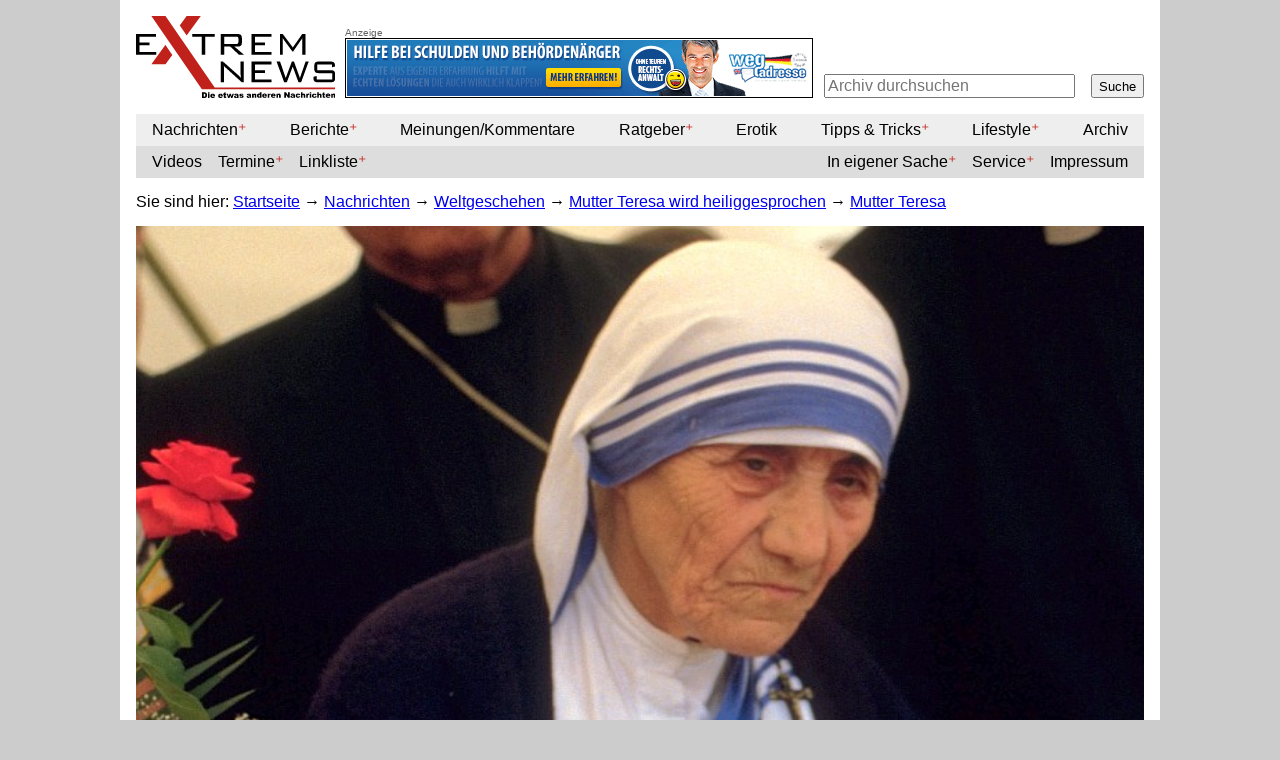

--- FILE ---
content_type: text/html; charset=UTF-8
request_url: https://www.extremnews.com/nachrichten/weltgeschehen/276315ba1d164dc/81d915ba1d24c76/info
body_size: 4024
content:
<!DOCTYPE html>
<html lang="de">
<head>
  
    <!-- Google tag (gtag.js) -->
    <script async src="https://www.googletagmanager.com/gtag/js?id=G-2LJMH4DEKC"></script>
    <script>
      window.dataLayer = window.dataLayer || [];
      function gtag(){dataLayer.push(arguments);}
      gtag('js', new Date());

      gtag('config', 'G-2LJMH4DEKC');
    </script>
  
  <meta http-equiv="content-type" content="text/html; charset=utf-8" />
  <meta name="viewport" content="initial-scale=1.0">
  <title>Mutter Teresa — Extremnews — Die etwas anderen Nachrichten</title>
  
  <script><!--
    var _gaq = _gaq || [];
    _gaq.push(['_setAccount', 'UA-444885-1']);
    _gaq.push(['_gat._anonymizeIp']);
    _gaq.push(['_trackPageview']);

    var _dcb = [], deform = {addCallback: function (o,c) {_dcb.push([o,c])}};
  //--></script>
  <link type="text/css" href="https://www.extremnews.com/static-50254a3/extremnews/extremnews.css" rel="stylesheet" />
  <link rel="shortcut icon" type="image/x-icon" href="https://www.extremnews.com/static-50254a3/extremnews/favicon.ico" />
  <link rel="alternate" type="application/atom+xml" title="Extremnews" href="//www.extremnews.com/feed/" />
  <meta name="verification" content="f374d8f1226f2397109b38a4c0657385" />
  <meta property="og:site_name" content="ExtremNews" />
  
  
    <meta property="og:title" content="Mutter Teresa wird heiliggesprochen" />
    <meta property="og:type" content="article" />
    <meta property="og:url" content="https://www.extremnews.com/nachrichten/weltgeschehen/276315ba1d164dc" />
    <meta property="og:image" content="https://www.extremnews.com/images/full-1ffbd27b3ee64de19d9f887c37284d96.jpg" />
    
    <meta property="og:description" content="Die Ordensfrau Mutter Teresa wird heiliggesprochen. Das teilte der Vatikan am Dienstag mit. Demnach wird die Heiligsprechung am 4. September stattfinden." />
  
</head>
<body>
  <div id="page-wrapper">
    

    <header id="portal-header">
      <a class="hiddenStructure" accesskey="2" href="#documentContent">Direkt zum Inhalt</a>
      <a class="hiddenStructure" accesskey="6" href="#portlet-navigation-tree">Direkt zur Navigation</a>

      <a id="portal-logo" title="Extremnews — Die etwas anderen Nachrichten" accesskey="1" href="https://www.extremnews.com"><img src="https://www.extremnews.com/static-50254a3/extremnews/logo.svg" width="200" height="82" alt="Extremnews — Die etwas anderen Nachrichten" /></a>

      <div id="portal-searchbox">
        <a href="#" class="toggler" title="Suche"><svg width="32" height="32" viewBox="0 0 1792 1792" xmlns="http://www.w3.org/2000/svg"><path d="M1216 832q0-185-131.5-316.5t-316.5-131.5-316.5 131.5-131.5 316.5 131.5 316.5 316.5 131.5 316.5-131.5 131.5-316.5zm512 832q0 52-38 90t-90 38q-54 0-90-38l-343-342q-179 124-399 124-143 0-273.5-55.5t-225-150-150-225-55.5-273.5 55.5-273.5 150-225 225-150 273.5-55.5 273.5 55.5 225 150 150 225 55.5 273.5q0 220-124 399l343 343q37 37 37 90z"/></svg></a>
        <form action="https://www.extremnews.com/search">
          <input type="text" name="q" placeholder="Archiv durchsuchen" value="" />
          <button name="submit">Suche</button>
        </form>
      </div>

      <div class="advertFullBanner" id="advert-top-banner"><a href="https://www.weg-adresse.com/" target="_blank"><img src="https://www.extremnews.com/images/full-cd4e2898612044658b67dccb2579af34.gif" width="468" height="60" alt="" title="" border="0" /></a></div>

      <nav >
<a href="#" class="toggler" title="Navigation"><svg width="32" height="32" viewBox="0 0 1792 1792" xmlns="http://www.w3.org/2000/svg"><path d="M1664 1344v128q0 26-19 45t-45 19h-1408q-26 0-45-19t-19-45v-128q0-26 19-45t45-19h1408q26 0 45 19t19 45zm0-512v128q0 26-19 45t-45 19h-1408q-26 0-45-19t-19-45v-128q0-26 19-45t45-19h1408q26 0 45 19t19 45zm0-512v128q0 26-19 45t-45 19h-1408q-26 0-45-19t-19-45v-128q0-26 19-45t45-19h1408q26 0 45 19t19 45z"/></svg></a>
<ul >
<li class="topics"><a href="https://www.extremnews.com/videos/">Videos</a>
</li>
<li class="expandable news"><a href="#">Kategorien</a>
<ul class="categories news">
<li class="expandable "><a href="https://www.extremnews.com/nachrichten/">Nachrichten</a>

<ul >
<li ><a href="https://www.extremnews.com/nachrichten/weltgeschehen/">Weltgeschehen</a>
</li>
<li ><a href="https://www.extremnews.com/nachrichten/politik/">Politik</a>
</li>
<li ><a href="https://www.extremnews.com/nachrichten/wirtschaft/">Wirtschaft</a>
</li>
<li ><a href="https://www.extremnews.com/nachrichten/medien/">Medien</a>
</li>
<li ><a href="https://www.extremnews.com/nachrichten/gesundheit/">Gesundheit</a>
</li>
<li ><a href="https://www.extremnews.com/nachrichten/ernaehrung/">Ernährung</a>
</li>
<li ><a href="https://www.extremnews.com/nachrichten/wissenschaft/">Wissenschaft</a>
</li>
<li ><a href="https://www.extremnews.com/nachrichten/natur-und-umwelt/">Natur/Umwelt</a>
</li>
<li ><a href="https://www.extremnews.com/nachrichten/computer/">IT/Computer</a>
</li>
<li ><a href="https://www.extremnews.com/nachrichten/vermischtes/">Vermischtes</a>
</li>
<li ><a href="https://www.extremnews.com/nachrichten/sport/">Sport</a>
</li>
</ul>
</li>
<li class="expandable "><a href="https://www.extremnews.com/berichte/">Berichte</a>

<ul >
<li ><a href="https://www.extremnews.com/berichte/weltgeschehen/">Weltgeschehen</a>
</li>
<li ><a href="https://www.extremnews.com/berichte/politik/">Politik</a>
</li>
<li ><a href="https://www.extremnews.com/berichte/zeitgeschichte/">Zeitgeschichte</a>
</li>
<li ><a href="https://www.extremnews.com/berichte/wirtschaft/">Wirtschaft</a>
</li>
<li ><a href="https://www.extremnews.com/berichte/gesundheit/">Gesundheit</a>
</li>
<li ><a href="https://www.extremnews.com/berichte/ernaehrung/">Ernährung</a>
</li>
<li ><a href="https://www.extremnews.com/berichte/wissenschaft/">Wissenschaft</a>
</li>
<li ><a href="https://www.extremnews.com/berichte/computer/">IT/Computer</a>
</li>
<li ><a href="https://www.extremnews.com/berichte/vermischtes/">Vermischtes</a>
</li>
</ul>
</li>
<li ><a href="https://www.extremnews.com/meinungen-kommentare/">Meinungen/Kommentare</a>
</li>
<li class="expandable "><a href="https://www.extremnews.com/ratgeber/">Ratgeber</a>

<ul >
<li ><a href="https://www.extremnews.com/ratgeber/verbraucherinfos/">Verbraucherinfos</a>
</li>
<li ><a href="https://www.extremnews.com/ratgeber/recht/">Recht</a>
</li>
<li class="expandable "><a href="https://www.extremnews.com/ratgeber/testberichte/">Testberichte</a>

<ul >
<li class="expandable "><a href="https://www.extremnews.com/ratgeber/testberichte/buecher/">Bücher</a>

<ul >
<li ><a href="https://www.extremnews.com/ratgeber/testberichte/buecher/romane/">Romane</a>
</li>
<li ><a href="https://www.extremnews.com/ratgeber/testberichte/buecher/sachbuecher/">Sachbücher</a>
</li>
</ul>
</li>
<li ><a href="https://www.extremnews.com/ratgeber/testberichte/309511ff89797b2/">Musik</a>
</li>
<li ><a href="https://www.extremnews.com/ratgeber/testberichte/filme/">Filme</a>
</li>
<li class="expandable "><a href="https://www.extremnews.com/ratgeber/testberichte/software/">Software</a>

<ul >
<li ><a href="https://www.extremnews.com/ratgeber/testberichte/software/anwendersoftware/">Anwendersoftware</a>
</li>
<li ><a href="https://www.extremnews.com/ratgeber/testberichte/software/pc-spiele/">PC-Spiele</a>
</li>
<li ><a href="https://www.extremnews.com/ratgeber/testberichte/software/konsolen-spiele/">Konsolen-Spiele</a>
</li>
</ul>
</li>
<li class="expandable "><a href="https://www.extremnews.com/ratgeber/testberichte/produkte/">Produkte</a>

<ul >
<li ><a href="https://www.extremnews.com/ratgeber/testberichte/produkte/technik/">Technik</a>
</li>
<li ><a href="https://www.extremnews.com/ratgeber/testberichte/produkte/sonstiges/">Sonstiges</a>
</li>
</ul>
</li>
</ul>
</li>
</ul>
</li>
<li ><a href="https://www.extremnews.com/erotik/">Erotik</a>
</li>
<li class="expandable "><a href="https://www.extremnews.com/tips-tricks/">Tipps & Tricks</a>

<ul >
<li ><a href="https://www.extremnews.com/tips-tricks/allgemein/">Allgemein</a>
</li>
<li ><a href="https://www.extremnews.com/tips-tricks/gesundheit/">Gesundheit</a>
</li>
<li ><a href="https://www.extremnews.com/tips-tricks/finanzen/">Finanzen</a>
</li>
<li ><a href="https://www.extremnews.com/tips-tricks/computer/">IT/Computer</a>
</li>
<li ><a href="https://www.extremnews.com/tips-tricks/technik/">Technik</a>
</li>
<li ><a href="https://www.extremnews.com/tips-tricks/downloads/">Downloads</a>
</li>
<li ><a href="https://www.extremnews.com/tips-tricks/ernaehrung/">Ernährung</a>
</li>
</ul>
</li>
<li class="expandable "><a href="https://www.extremnews.com/lifestyle/">Lifestyle</a>

<ul >
<li ><a href="https://www.extremnews.com/lifestyle/internet/">Internet</a>
</li>
<li ><a href="https://www.extremnews.com/lifestyle/fernsehen/">Fernsehen</a>
</li>
<li ><a href="https://www.extremnews.com/lifestyle/kino/">Kino</a>
</li>
<li ><a href="https://www.extremnews.com/lifestyle/produkte/">Produkte</a>
</li>
<li ><a href="https://www.extremnews.com/lifestyle/reisen/">Reisen</a>
</li>
<li ><a href="https://www.extremnews.com/lifestyle/kurioses/">Kurioses</a>
</li>
</ul>
</li>
<li ><a href="https://www.extremnews.com/archiv/2025/10/31">Archiv</a>
</li>
</ul>
</li>
<li class="expandable events"><a href="https://www.extremnews.com/termine/">Termine</a>

<ul >
<li ><a href="https://www.extremnews.com/termine/messen/">Messen</a>
</li>
<li ><a href="https://www.extremnews.com/termine/vortraege/">Vorträge</a>
</li>
<li ><a href="https://www.extremnews.com/termine/seminare/">Seminare</a>
</li>
<li ><a href="https://www.extremnews.com/termine/sonstiges/">Sonstige</a>
</li>
</ul>
</li>
<li class="expandable links"><a href="https://www.extremnews.com/links/">Linkliste</a>

<ul >
<li ><a href="https://www.extremnews.com/links/medien/">Medien</a>
</li>
<li ><a href="https://www.extremnews.com/links/kommerziell/">Handel</a>
</li>
<li ><a href="https://www.extremnews.com/links/foren/">Foren</a>
</li>
<li ><a href="https://www.extremnews.com/links/wirtschaft/">Wirtschaft</a>
</li>
<li ><a href="https://www.extremnews.com/links/vermischtes/">Vermischtes</a>
</li>
<li ><a href="https://www.extremnews.com/links/879a12fda8c3212/">Blogs</a>
</li>
</ul>
</li>
<li class="archive"><a href="https://www.extremnews.com/archiv/2025/10/31">Archiv</a>
</li>
<li class="expandable misc"><a href="https://www.extremnews.com/in-eigener-sache/">In eigener Sache</a>

<ul >
<li ><a href="https://www.extremnews.com/in-eigener-sache/rechtliches/">AGB</a>
</li>
<li ><a href="https://www.extremnews.com/in-eigener-sache/507811678d04ca9/">Presse</a>
</li>
<li ><a href="https://www.extremnews.com/in-eigener-sache/Pressekodex/">Pressekodex</a>
</li>
<li ><a href="https://www.extremnews.com/in-eigener-sache/7e01129038c8467/">Redaktion</a>
</li>
</ul>
</li>
<li class="expandable misc"><a href="https://www.extremnews.com/service/">Service</a>

<ul >
<li ><a href="https://www.extremnews.com/service/5184129035034e6/">Beitrag einreichen</a>
</li>
<li ><a href="https://www.extremnews.com/service/vermarktung/">Werben auf ExtremNews</a>
</li>
<li ><a href="https://www.extremnews.com/service/Webmaster/">Webmaster</a>
</li>
</ul>
</li>
<li class="misc"><a href="https://www.extremnews.com/impressum/">Impressum</a>
</li>
</ul>
</nav>

    </header>

    <div id="portal-breadcrumbs"><span class="here">Sie sind hier:</span>
<a href="https://www.extremnews.com">Startseite</a>
<span dir="ltr" class="separator">→</span>
<a href="https://www.extremnews.com/nachrichten/">Nachrichten</a>
<span dir="ltr" class="separator">→</span>
<a href="https://www.extremnews.com/nachrichten/weltgeschehen/">Weltgeschehen</a>
<span dir="ltr" class="separator">→</span>
<a href="https://www.extremnews.com/nachrichten/weltgeschehen/276315ba1d164dc">Mutter Teresa wird heiliggesprochen</a>
<span dir="ltr" class="separator last">→</span>
<a href="https://www.extremnews.com/nachrichten/weltgeschehen/276315ba1d164dc/81d915ba1d24c76" class="context">Mutter Teresa</a></div>
    <a name="documentContent"></a>
    
    <div id="content-wrapper">
      <div id="content-image">
    
    <img src="https://www.extremnews.com/nachrichten/weltgeschehen/276315ba1d164dc/81d915ba1d24c76" srcset="https://www.extremnews.com/nachrichten/weltgeschehen/276315ba1d164dc/81d915ba1d24c76 2x" alt="Mutter Teresa" width="1008" height="1048" />
    <p>Mutter Teresa</p>
    <div class="plain"><p>Foto: Túrelio<br />
Lizenz: <a href="http://creativecommons.org/licenses/by-sa/2.0/de/deed.en" title="Creative Commons Attribution-Share Alike 2.0 de">CC BY-SA 2.0 de</a><br />
Die Originaldatei ist <a href="https://de.wikipedia.org/wiki/Datei:MotherTeresa_094.jpg">hier</a> zu finden.</p></div>
    <div class="plain"><p>Zurück zu <a href="https://www.extremnews.com/nachrichten/weltgeschehen/276315ba1d164dc">Mutter Teresa wird heiliggesprochen</a></p></div>
  </div>
      
    </div>
    <footer id="portal-footer">
      <dl id="footer-navigation">
        <dt><a href="https://www.extremnews.com/service/">Service</a></dt>
        <dd>
          <a href="https://www.extremnews.com/service/vermarktung/">Werben auf ExtremNews</a>
          <a href="https://www.extremnews.com/service/5184129035034e6/">Beitrag einreichen</a>
          <a href="https://www.extremnews.com/service/Webmaster/">Webmaster</a>
        </dd>
        <dt><a href="https://www.extremnews.com/in-eigener-sache/">In eigener Sache</a></dt>
        <dd>
          <a href="https://www.extremnews.com/in-eigener-sache/rechtliches/">AGB</a>
          <a href="https://www.extremnews.com/in-eigener-sache/507811678d04ca9/">Presse</a>
          <a href="https://www.extremnews.com/in-eigener-sache/Pressekodex/">Pressekodex</a>
          <a href="https://www.extremnews.com/in-eigener-sache/7e01129038c8467/">Redaktion</a>
          <a href="https://www.extremnews.com/in-eigener-sache/unterstuetzung/">ExtremNews unterstützen</a>
        </dd>
        <dt><a href="https://www.extremnews.com/impressum/">Impressum</a></dt>
      </dl>
      &nbsp;
    </footer>
  </div>
  <script src="https://www.extremnews.com/static-50254a3/deform/scripts/jquery-1.7.2.min.js"></script>
  
  <script><!--
    if (deform.load) {
      for (var i=0; i<_dcb.length; i++) {
        deform.addCallback(_dcb[i][0], _dcb[i][1]);
      }
      deform.load();
    }
    jQuery(function($) {
      if (document.cookie.indexOf('extremnews=') >= 0) {
        $.ajax({
          url: 'https://www.extremnews.com/flash-messages',
          dataType: 'json',
          success: function(data) {
            $.each(data, function(i, msg) {
              $.gritter.add({
                title: 'Info',
                text: msg,
                time: 5000})
            });
          }
        });
      }
      $(document).on('click', function(e) {
        $('#portal-header a.toggler').parent().removeClass('toggled');
        $('#portal-header li.expandable').removeClass('expanded');
      });
      $(document).on('click', '#portal-searchbox, #portal-header nav', function(e) {
        e.stopPropagation();
        $('#portal-header li.expandable').removeClass('expanded');
      });
      $(document).on('click', '#portal-header a.toggler', function(e) {
        e.preventDefault();
        e.stopPropagation();
        var $parent = $(this).parent();
        var addClass = true;
        if ($parent.hasClass('toggled')) {
          addClass = false;
        }
        $('#portal-header a.toggler').parent().removeClass('toggled');
        if (addClass) {
          $parent.toggleClass('toggled');
        }
      });
      $(document).on('click', 'nav li.expandable > a', function(e) {
        var $parent = $(this).parent();
        if (!$parent.hasClass('expanded')) {
          e.preventDefault();
          e.stopPropagation();
        }
        $parent
          .closest('nav')
          .find('li.expandable')
          .not($parent.parents('li.expandable'))
          .removeClass('expanded');
        $parent.toggleClass('expanded');
      });
    });
  //--></script>
  
    <!-- Google Analytics -->
    <script><!--
      (function() {
        var ga = document.createElement('script'); ga.type = 'text/javascript'; ga.async = true;
        ga.src = ('https:' == document.location.protocol ? 'https://ssl' : 'http://www') + '.google-analytics.com/ga.js';
        var s = document.getElementsByTagName('script')[0]; s.parentNode.insertBefore(ga, s);
      })();
    //--></script>
  
  
<script defer src="https://static.cloudflareinsights.com/beacon.min.js/vcd15cbe7772f49c399c6a5babf22c1241717689176015" integrity="sha512-ZpsOmlRQV6y907TI0dKBHq9Md29nnaEIPlkf84rnaERnq6zvWvPUqr2ft8M1aS28oN72PdrCzSjY4U6VaAw1EQ==" data-cf-beacon='{"version":"2024.11.0","token":"bc70ebc574f64ddb9058d95b8a55563c","r":1,"server_timing":{"name":{"cfCacheStatus":true,"cfEdge":true,"cfExtPri":true,"cfL4":true,"cfOrigin":true,"cfSpeedBrain":true},"location_startswith":null}}' crossorigin="anonymous"></script>
</body>
</html>



--- FILE ---
content_type: image/svg+xml; charset=UTF-8
request_url: https://www.extremnews.com/static-50254a3/extremnews/logo.svg
body_size: 2668
content:
<svg width="100%" height="100%" viewBox="0 0 4000 1650" version="6" xmlns="http://www.w3.org/2000/svg" xmlns:xlink="http://www.w3.org/1999/xlink" xml:space="preserve" style="fill-rule:evenodd;clip-rule:evenodd;stroke-linejoin:round;stroke-miterlimit:7;"><path d="M1325,1536l51,0c10,0 18,2 24,5c6,2 11,6 15,12c4,5 7,11 9,18c2,6 2,14 2,22c0,12 -1,21 -4,28c-2,6 -6,12 -11,16c-5,5 -10,8 -16,9c-8,2 -15,3 -20,3l-51,0l0,-112Zm34,26l0,61l8,0c8,0 13,-1 16,-2c3,-2 5,-5 7,-9c2,-3 3,-10 3,-19c0,-12 -2,-20 -6,-24c-4,-4 -10,-6 -19,-6l-9,0Zm86,-26l31,0l0,22l-31,0l0,-22Zm0,31l31,0l0,82l-31,0l0,-82Zm141,48l-62,0c1,5 2,9 4,11c3,3 7,5 12,5c3,0 6,-1 9,-2c2,-1 3,-2 5,-5l31,3c-5,8 -10,14 -17,17c-7,3 -16,5 -29,5c-11,0 -19,-2 -26,-5c-6,-3 -11,-8 -15,-15c-4,-6 -6,-14 -6,-23c0,-13 4,-23 12,-31c8,-8 20,-12 34,-12c12,0 21,2 27,5c7,3 12,9 16,15c3,7 5,16 5,26l0,3Zm-31,-15c-1,-6 -2,-10 -5,-13c-2,-3 -6,-4 -10,-4c-5,0 -9,2 -12,6c-2,2 -3,6 -3,11l31,0Zm188,15l-62,0c1,5 2,9 4,11c3,3 7,5 12,5c3,0 6,-1 9,-2c2,-1 3,-2 6,-5l30,3c-5,8 -10,14 -17,17c-6,3 -16,5 -29,5c-10,0 -19,-2 -25,-5c-6,-3 -12,-8 -15,-15c-4,-6 -6,-14 -6,-23c0,-13 4,-23 12,-31c8,-8 19,-12 34,-12c12,0 20,2 27,5c6,3 12,9 15,15c3,7 5,16 5,26l0,3Zm-31,-15c-1,-6 -2,-10 -5,-13c-3,-3 -6,-4 -10,-4c-5,0 -9,2 -12,6c-2,2 -3,6 -4,11l31,0Zm83,-65l0,31l17,0l0,23l-17,0l0,29c0,3 1,6 1,7c1,1 3,2 5,2c2,0 5,-1 9,-2l2,21c-8,2 -15,3 -22,3c-8,0 -13,-1 -17,-3c-3,-2 -6,-5 -8,-9c-2,-4 -2,-10 -2,-20l0,-29l-12,0l0,-23l12,0l0,-15l31,-16Zm23,31l30,0l13,51l16,-51l29,0l17,51l13,-51l30,0l-30,82l-27,0l-16,-49l-16,49l-27,0l-30,-82Zm183,26l-30,-3c1,-5 3,-9 5,-12c2,-3 5,-5 9,-8c3,-2 6,-3 12,-4c5,-1 10,-1 16,-1c9,0 17,1 22,2c6,1 10,3 14,6c3,2 5,6 6,10c2,4 2,8 2,12l0,36c0,3 1,7 1,9c1,2 2,5 3,9l-29,0c-1,-2 -2,-4 -2,-5c-1,-1 -1,-2 -1,-5c-4,3 -8,6 -12,8c-5,2 -12,3 -19,3c-9,0 -17,-2 -22,-7c-5,-5 -7,-10 -7,-16c0,-6 2,-12 5,-15c3,-4 10,-7 20,-9c12,-2 19,-3 23,-5c3,-1 7,-2 11,-3c0,-4 -1,-6 -2,-8c-2,-2 -4,-2 -8,-2c-5,0 -9,1 -12,2c-2,1 -3,3 -5,7Zm27,16c-4,2 -9,3 -13,4c-6,2 -10,3 -12,5c-2,2 -3,3 -3,6c0,2 1,4 2,6c2,2 5,2 8,2c3,0 7,-1 10,-2c3,-2 5,-4 6,-6c1,-2 2,-5 2,-9l0,-5Zm44,16l31,-3c1,3 3,6 5,8c2,1 5,2 9,2c4,0 7,-1 9,-3c2,-1 3,-3 3,-5c0,-2 -1,-4 -3,-5c-2,-1 -6,-2 -13,-3c-11,-2 -19,-3 -23,-5c-4,-2 -8,-4 -10,-8c-3,-3 -4,-8 -4,-13c0,-5 1,-10 5,-14c3,-4 7,-7 13,-9c5,-2 12,-3 22,-3c10,0 17,1 22,2c5,2 8,4 12,7c3,3 5,7 8,12l-30,3c-1,-2 -2,-4 -3,-5c-2,-2 -5,-3 -9,-3c-3,0 -6,1 -8,2c-1,1 -2,2 -2,4c0,2 1,3 3,5c2,1 6,2 13,3c10,1 18,3 23,5c5,2 9,5 12,9c2,3 4,8 4,12c0,5 -2,9 -5,14c-2,5 -7,8 -13,10c-6,3 -14,4 -24,4c-15,0 -26,-2 -32,-6c-6,-4 -10,-10 -12,-18Zm181,-33l-30,-3c1,-5 3,-9 5,-12c2,-3 5,-5 9,-8c3,-2 7,-3 12,-4c5,-1 10,-1 16,-1c9,0 17,1 23,2c5,1 10,3 14,6c2,2 5,6 6,10c1,4 2,8 2,12l0,36c0,3 0,7 1,9c1,2 1,5 3,9l-29,0c-1,-2 -2,-4 -2,-5c0,-1 -1,-2 -1,-5c-4,3 -8,6 -12,8c-6,2 -12,3 -19,3c-10,0 -17,-2 -22,-7c-5,-5 -8,-10 -8,-16c0,-6 2,-12 5,-15c4,-4 10,-7 20,-9c12,-2 19,-3 23,-5c3,-1 7,-2 10,-3c0,-4 -1,-6 -2,-8c-1,-2 -4,-2 -8,-2c-5,0 -9,1 -12,2c-2,1 -3,3 -5,7Zm27,16c-4,2 -9,3 -13,4c-6,2 -10,3 -12,5c-2,2 -3,3 -3,6c0,2 1,4 3,6c2,2 4,2 8,2c3,0 6,-1 9,-2c3,-2 5,-4 6,-6c1,-2 2,-5 2,-9l0,-5Zm50,-43l29,0l0,13c5,-5 9,-9 13,-12c4,-2 10,-3 16,-3c8,0 15,3 20,8c5,5 8,13 8,24l0,52l-31,0l0,-45c0,-5 -1,-9 -3,-10c-2,-2 -5,-3 -8,-3c-4,0 -7,2 -9,4c-2,3 -3,8 -3,16l0,39l-31,0l0,-82Zm189,-31l0,112l-29,0l0,-12c-4,5 -8,9 -11,10c-5,2 -9,3 -15,3c-11,0 -19,-5 -25,-13c-6,-8 -9,-19 -9,-30c0,-14 3,-24 9,-31c6,-8 15,-11 25,-11c5,0 9,1 13,2c4,2 8,4 10,8l0,-39l31,0Zm-31,72c0,-6 -2,-11 -4,-15c-3,-3 -6,-5 -10,-5c-3,0 -6,2 -9,5c-2,3 -3,8 -3,15c0,6 1,11 4,15c2,3 5,5 9,5c4,0 7,-2 10,-5c2,-3 4,-8 4,-15Zm140,8l-62,0c1,5 2,9 4,11c3,3 7,5 12,5c3,0 6,-1 9,-2c2,-1 3,-2 5,-5l31,3c-5,8 -10,14 -17,17c-6,3 -16,5 -29,5c-10,0 -19,-2 -25,-5c-6,-3 -12,-8 -16,-15c-4,-6 -6,-14 -6,-23c0,-13 4,-23 12,-31c8,-8 19,-12 33,-12c12,0 21,2 28,5c6,3 12,9 15,15c3,7 5,16 5,26l0,3Zm-31,-15c-1,-6 -2,-10 -5,-13c-2,-3 -6,-4 -10,-4c-5,0 -9,2 -12,6c-2,2 -3,6 -3,11l31,0Zm46,-34l29,0l0,13c3,-6 6,-9 9,-12c3,-2 6,-3 11,-3c5,0 9,2 15,5l-10,22c-3,-2 -6,-2 -9,-2c-4,0 -7,2 -9,5c-3,5 -5,14 -5,27l0,27l-31,0l0,-82Zm161,48l-62,0c0,5 2,9 3,11c3,3 7,5 12,5c3,0 6,-1 9,-2c1,-1 3,-2 5,-5l30,3c-5,8 -10,14 -17,17c-6,3 -16,5 -29,5c-10,0 -19,-2 -25,-5c-6,-3 -11,-8 -15,-15c-4,-6 -6,-14 -6,-23c0,-13 4,-23 12,-31c8,-8 19,-12 34,-12c12,0 21,2 27,5c7,3 12,9 15,15c3,7 5,16 5,26l0,3Zm-31,-15c-1,-6 -2,-10 -5,-13c-3,-3 -6,-4 -10,-4c-5,0 -9,2 -12,6c-2,2 -3,6 -3,11l30,0Zm46,-34l29,0l0,13c4,-5 9,-9 13,-12c5,-2 10,-3 16,-3c9,0 15,3 20,8c5,5 7,13 7,24l0,52l-31,0l0,-45c0,-5 -1,-9 -3,-10c-2,-2 -5,-3 -8,-3c-3,0 -7,2 -9,4c-2,3 -3,8 -3,16l0,39l-31,0l0,-82Zm158,-31l33,0l42,62l0,-62l33,0l0,112l-33,0l-42,-62l0,62l-33,0l0,-112Zm157,57l-30,-3c1,-5 2,-9 5,-12c2,-3 5,-5 9,-8c2,-2 6,-3 12,-4c5,-1 10,-1 16,-1c9,0 16,1 22,2c6,1 10,3 14,6c3,2 5,6 6,10c2,4 2,8 2,12l0,36c0,3 0,7 1,9c1,2 2,5 3,9l-29,0c-1,-2 -2,-4 -2,-5c-1,-1 -1,-2 -1,-5c-4,3 -8,6 -12,8c-5,2 -12,3 -19,3c-9,0 -17,-2 -22,-7c-5,-5 -8,-10 -8,-16c0,-6 2,-12 6,-15c3,-4 10,-7 20,-9c12,-2 19,-3 23,-5c3,-1 7,-2 11,-3c0,-4 -1,-6 -2,-8c-2,-2 -5,-2 -9,-2c-5,0 -9,1 -11,2c-2,1 -3,3 -5,7Zm27,16c-4,2 -9,3 -13,4c-6,2 -10,3 -12,5c-2,2 -2,3 -2,6c0,2 1,4 2,6c2,2 5,2 8,2c3,0 7,-1 10,-2c3,-2 5,-4 6,-6c1,-2 2,-5 2,-9l0,-5Zm110,7l29,3c-1,6 -4,12 -8,16c-4,5 -9,8 -15,10c-6,3 -13,4 -22,4c-8,0 -16,-1 -21,-2c-6,-2 -11,-4 -15,-8c-4,-3 -7,-8 -9,-12c-2,-5 -3,-12 -3,-19c0,-9 1,-16 4,-21c2,-4 5,-8 9,-11c3,-3 7,-6 11,-7c6,-3 13,-4 23,-4c13,0 23,2 30,7c7,5 12,12 15,21l-29,4c-1,-3 -3,-6 -5,-8c-2,-2 -6,-2 -10,-2c-5,0 -9,2 -12,5c-3,4 -5,9 -5,17c0,7 1,12 5,15c3,3 7,5 12,5c4,0 8,-1 10,-3c3,-2 5,-5 6,-10Zm41,-80l31,0l0,41c4,-4 8,-8 12,-9c4,-2 9,-3 15,-3c8,0 15,3 20,8c5,5 7,13 7,24l0,52l-31,0l0,-45c0,-5 -1,-9 -3,-10c-2,-2 -5,-3 -8,-3c-3,0 -6,2 -9,4c-2,3 -3,8 -3,16l0,39l-31,0l0,-112Zm105,31l29,0l0,13c3,-6 6,-9 9,-12c3,-2 6,-3 11,-3c4,0 9,2 15,5l-9,22c-3,-2 -6,-2 -9,-2c-4,0 -7,2 -9,5c-3,5 -5,14 -5,27l0,27l-31,0l0,-82Zm70,-31l31,0l0,22l-31,0l0,-22Zm0,31l31,0l0,82l-31,0l0,-82Zm112,50l29,3c-1,6 -4,12 -8,16c-4,5 -9,8 -15,10c-6,3 -13,4 -22,4c-8,0 -16,-1 -22,-2c-5,-2 -10,-4 -15,-8c-4,-3 -8,-8 -10,-12c-2,-5 -3,-12 -3,-19c0,-9 2,-16 5,-21c2,-4 5,-8 8,-11c4,-3 8,-6 12,-7c6,-3 13,-4 23,-4c13,0 24,2 30,7c7,5 12,12 15,21l-30,4c-1,-3 -2,-6 -5,-8c-2,-2 -6,-2 -10,-2c-5,0 -9,2 -12,5c-3,4 -5,9 -5,17c0,7 2,12 5,15c3,3 7,5 12,5c4,0 8,-1 10,-3c3,-2 5,-5 6,-10Zm41,-80l31,0l0,41c4,-4 8,-8 12,-9c4,-2 9,-3 15,-3c8,0 15,3 20,8c5,5 7,13 7,24l0,52l-31,0l0,-45c0,-5 -1,-9 -3,-10c-2,-2 -5,-3 -8,-3c-3,0 -6,2 -9,4c-2,3 -3,8 -3,16l0,39l-31,0l0,-112Zm142,0l0,31l17,0l0,23l-17,0l0,29c0,3 0,6 1,7c1,1 3,2 5,2c2,0 6,-1 10,-2l2,21c-8,2 -15,3 -22,3c-8,0 -13,-1 -17,-3c-4,-2 -6,-5 -8,-9c-2,-4 -3,-10 -3,-20l0,-29l-12,0l0,-23l12,0l0,-15l31,-16Zm122,79l-62,0c1,5 2,9 4,11c3,3 7,5 12,5c3,0 6,-1 9,-2c2,-1 3,-2 5,-5l31,3c-5,8 -10,14 -17,17c-7,3 -16,5 -29,5c-11,0 -19,-2 -26,-5c-6,-3 -11,-8 -15,-15c-4,-6 -6,-14 -6,-23c0,-13 4,-23 12,-31c8,-8 19,-12 33,-12c12,0 21,2 27,5c7,3 12,9 16,15c3,7 5,16 5,26l0,3Zm-31,-15c-1,-6 -2,-10 -5,-13c-2,-3 -6,-4 -10,-4c-5,0 -9,2 -12,6c-2,2 -3,6 -3,11l31,0Zm45,-34l29,0l0,13c4,-5 9,-9 13,-12c4,-2 9,-3 16,-3c9,0 16,3 20,8c5,5 7,13 7,24l0,52l-31,0l0,-45c0,-5 -1,-9 -3,-10c-2,-2 -5,-3 -8,-3c-3,0 -6,2 -9,4c-2,3 -3,8 -3,16l0,39l-31,0l0,-82Z" style="fill:#000;"/><path d="M3935,974l-295,0l0,116l263,0c37,0 62,7 76,20c14,14 21,40 21,78l0,47c0,38 -7,64 -20,78c-13,14 -39,21 -77,21l-244,0c-38,0 -64,-7 -77,-21c-14,-14 -20,-40 -20,-78l0,-12l65,-14l0,67l311,0l0,-126l-262,0c-38,0 -64,-7 -77,-21c-13,-14 -20,-40 -20,-78l0,-37c0,-38 7,-64 20,-78c14,-14 40,-20 77,-20l222,0c37,0 63,7 77,20c14,13 22,37 22,71l0,8l-60,17l0,-60Z" style="fill:#000;"/><path d="M2975,1335l-152,-418l70,0l113,331l123,-331l43,0l119,331l114,-331l62,0l-152,418l-52,0l-116,-316l-120,316l-55,0Z" style="fill:#000;"/><path d="M2318,1335l0,-417l402,0l0,56l-333,0l0,116l203,0l0,55l-203,0l0,133l336,0l0,57l-405,0Z" style="fill:#000;"/><path d="M1702,1335l0,-418l44,0l313,279c7,6 14,14 23,23c8,9 16,19 25,29c-2,-13 -4,-27 -5,-42c-1,-14 -2,-35 -2,-61l0,-229l64,0l0,418l-39,0l-321,-291c-2,-1 -4,-4 -7,-6c-16,-14 -28,-28 -35,-41c2,13 3,26 4,40c1,14 1,31 1,51l0,246l-64,0Z" style="fill:#000;"/><path d="M2945,436c1,8 2,17 2,26c1,9 1,21 1,35l0,282l-59,0l0,-417l57,0l203,271l189,-271l64,0l0,417l-64,0l0,-282c0,-4 1,-13 1,-28c1,-15 2,-26 2,-34c-5,11 -10,20 -14,28c-4,7 -8,13 -11,17l-159,232l-18,0l-166,-226c0,0 -1,-1 -2,-3c-13,-16 -21,-32 -26,-49Z" style="fill:#000;"/><path d="M2318,779l0,-417l402,0l0,56l-333,0l0,116l203,0l0,55l-203,0l0,133l336,0l0,57l-405,0Z" style="fill:#000;"/><path d="M1771,779l-70,0l0,-417l336,0c31,0 54,6 68,19c14,13 21,33 21,62l0,93c0,28 -7,49 -21,61c-14,13 -37,19 -68,19l-61,0l191,162l-103,0l-170,-162l-123,0l0,162Zm240,-363l-240,0l0,147l240,0c17,0 29,-4 35,-10c7,-7 10,-17 10,-34l0,-61c0,-16 -3,-27 -10,-34c-7,-7 -19,-10 -35,-10Z" style="fill:#000;"/><path d="M1391,419l0,360l-70,0l0,-360l-191,0l0,-57l452,0l0,57l-192,0Z" style="fill:#000;"/><path d="M1017,0l284,0l-284,391l-138,-201l138,-190Z" style="fill:#c0211a;"/><path d="M591,583l138,201l-138,189l-284,0l283,-391Z" style="fill:#c0211a;"/><path d="M309,0l283,0l988,1441l2420,0l0,35l-2677,0l-1015,-1476Z" style="fill:#c0211a;"/><path d="M0,779l0,-417l403,0l0,56l-333,0l0,116l203,0l0,55l-203,0l0,133l336,0l0,57l-406,0Z" style="fill:#000;"/></svg>